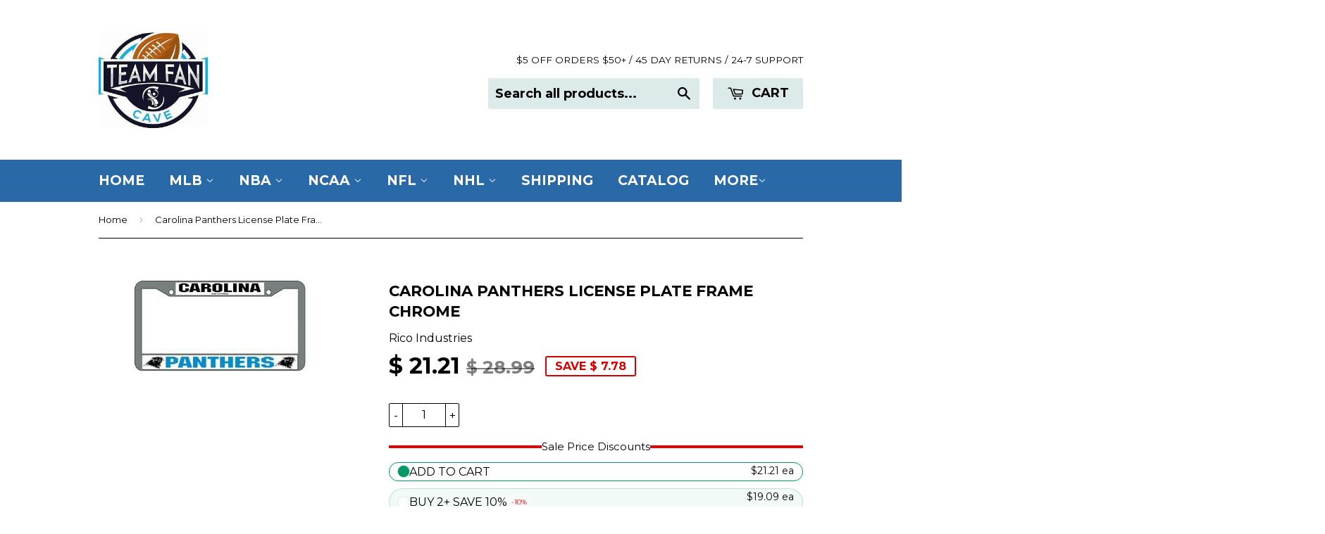

--- FILE ---
content_type: text/css
request_url: https://www.teamfancave.com/cdn/shop/t/4/assets/bold-upsell-custom.css?v=150135899998303055901520985272
body_size: -652
content:
/*# sourceMappingURL=/cdn/shop/t/4/assets/bold-upsell-custom.css.map?v=150135899998303055901520985272 */


--- FILE ---
content_type: text/javascript; charset=utf-8
request_url: https://www.teamfancave.com/products/carolina-panthers-license-plate-frame-chrome-1.js
body_size: 853
content:
{"id":1567389679668,"title":"Carolina Panthers License Plate Frame Chrome","handle":"carolina-panthers-license-plate-frame-chrome-1","description":"\u003cp\u003eShow off your team pride with the sleek and durable Carolina Panthers License Plate Frame Chrome! This must-have accessory features the iconic team name and logo, making it perfect for any Panthers fan. With easy mounting and built to last, this chrome frame is a true statement of your support. Get yours today and let everyone know which team you're rooting for! #KeepPounding 🐾💙\u003c\/p\u003e","published_at":"2025-06-25T05:44:25-04:00","created_at":"2019-02-11T16:23:08-05:00","vendor":"Rico Industries","type":"","tags":[],"price":2121,"price_min":2121,"price_max":2121,"available":true,"price_varies":false,"compare_at_price":2899,"compare_at_price_min":2899,"compare_at_price_max":2899,"compare_at_price_varies":false,"variants":[{"id":14069881471028,"title":"Default Title","option1":"Default Title","option2":null,"option3":null,"sku":"9474609815","requires_shipping":true,"taxable":true,"featured_image":null,"available":true,"name":"Carolina Panthers License Plate Frame Chrome","public_title":null,"options":["Default Title"],"price":2121,"weight":0,"compare_at_price":2899,"inventory_quantity":22,"inventory_management":"shopify","inventory_policy":"deny","barcode":"\"094746098155\"","requires_selling_plan":false,"selling_plan_allocations":[]}],"images":["\/\/cdn.shopify.com\/s\/files\/1\/1126\/9174\/files\/Carolina-Panthers-License-Plate-Frame-Chrome.jpg?v=1759255945"],"featured_image":"\/\/cdn.shopify.com\/s\/files\/1\/1126\/9174\/files\/Carolina-Panthers-License-Plate-Frame-Chrome.jpg?v=1759255945","options":[{"name":"Title","position":1,"values":["Default Title"]}],"url":"\/products\/carolina-panthers-license-plate-frame-chrome-1","media":[{"alt":"Carolina Panthers License Plate Frame Chrome - Team Fan Cave","id":29703273742503,"position":1,"preview_image":{"aspect_ratio":1.85,"height":133,"width":246,"src":"https:\/\/cdn.shopify.com\/s\/files\/1\/1126\/9174\/files\/Carolina-Panthers-License-Plate-Frame-Chrome.jpg?v=1759255945"},"aspect_ratio":1.85,"height":133,"media_type":"image","src":"https:\/\/cdn.shopify.com\/s\/files\/1\/1126\/9174\/files\/Carolina-Panthers-License-Plate-Frame-Chrome.jpg?v=1759255945","width":246}],"requires_selling_plan":false,"selling_plan_groups":[]}